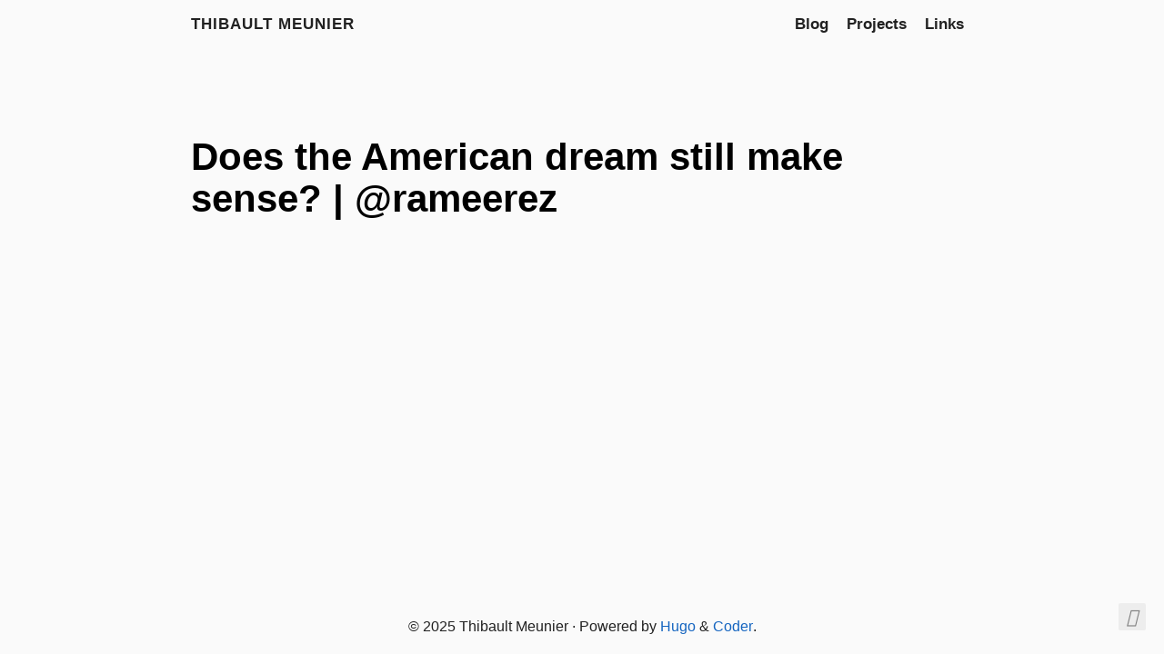

--- FILE ---
content_type: text/html; charset=utf-8
request_url: https://thibmeu.github.io/ghpages/links/ooikdqboph/
body_size: 1167
content:
<!doctype html><html lang=en><head><title>Does the American dream still make sense? | @rameerez · Thibault Meunier
</title><meta charset=utf-8><meta name=viewport content="width=device-width,initial-scale=1"><meta name=color-scheme content="light dark"><meta name=author content="Thibault Meunier"><meta name=description content="Thibault Meunier's personal website"><meta name=keywords content="blog,developer,personal"><meta name=twitter:card content="summary"><meta name=twitter:title content="Does the American dream still make sense? | @rameerez"><meta name=twitter:description content><meta property="og:title" content="Does the American dream still make sense? | @rameerez"><meta property="og:description" content><meta property="og:type" content="article"><meta property="og:url" content="https://thibmeu.github.io/ghpages/links/ooikdqboph/"><meta property="article:section" content="links"><meta property="article:published_time" content="2023-09-24T00:00:00+00:00"><meta property="article:modified_time" content="2023-09-24T00:00:00+00:00"><link rel=canonical href=https://thibmeu.github.io/ghpages/links/ooikdqboph/><link rel=preload href=https://thibmeu.github.io/ghpages/fonts/fa-brands-400.woff2 as=font type=font/woff2 crossorigin><link rel=preload href=https://thibmeu.github.io/ghpages/fonts/fa-regular-400.woff2 as=font type=font/woff2 crossorigin><link rel=preload href=https://thibmeu.github.io/ghpages/fonts/fa-solid-900.woff2 as=font type=font/woff2 crossorigin><link rel=stylesheet href=https://thibmeu.github.io/ghpages/css/coder.min.577e3c5ead537873430da16f0964b754a120fd87c4e2203a00686e7c75b51378.css integrity="sha256-V348Xq1TeHNDDaFvCWS3VKEg/YfE4iA6AGhufHW1E3g=" crossorigin=anonymous media=screen><link rel=stylesheet href=https://thibmeu.github.io/ghpages/css/coder-dark.min.a00e6364bacbc8266ad1cc81230774a1397198f8cfb7bcba29b7d6fcb54ce57f.css integrity="sha256-oA5jZLrLyCZq0cyBIwd0oTlxmPjPt7y6KbfW/LVM5X8=" crossorigin=anonymous media=screen><link rel=icon type=image/svg+xml href=https://thibmeu.github.io/ghpages/images/favicon.svg sizes=any><link rel=icon type=image/png href=https://thibmeu.github.io/ghpages/images/favicon-32x32.png sizes=32x32><link rel=icon type=image/png href=https://thibmeu.github.io/ghpages/images/favicon-16x16.png sizes=16x16><link rel=apple-touch-icon href=https://thibmeu.github.io/ghpages/images/apple-touch-icon.png><link rel=apple-touch-icon sizes=180x180 href=https://thibmeu.github.io/ghpages/images/apple-touch-icon.png><link rel=manifest href=https://thibmeu.github.io/ghpages/site.webmanifest><link rel=mask-icon href=https://thibmeu.github.io/ghpages/images/safari-pinned-tab.svg color=#5bbad5></head><body class="preload-transitions colorscheme-auto"><div class=float-container><a id=dark-mode-toggle class=colorscheme-toggle><i class="fa-solid fa-adjust fa-fw" aria-hidden=true></i></a></div><main class=wrapper><nav class=navigation><section class=container><a class=navigation-title href=https://thibmeu.github.io/ghpages/>Thibault Meunier
</a><input type=checkbox id=menu-toggle>
<label class="menu-button float-right" for=menu-toggle><i class="fa-solid fa-bars fa-fw" aria-hidden=true></i></label><ul class=navigation-list><li class=navigation-item><a class=navigation-link href=https://thibmeu.github.io/ghpages/posts/>Blog</a></li><li class=navigation-item><a class=navigation-link href=https://thibmeu.github.io/ghpages/projects/>Projects</a></li><li class=navigation-item><a class=navigation-link href=https://thibmeu.github.io/ghpages/links/>Links</a></li></ul></section></nav><div class=content><section class="container page"><article><header><h1 class=title><a class=title-link href=https://thibmeu.github.io/ghpages/links/ooikdqboph/>Does the American dream still make sense? | @rameerez</a></h1></header></article></section></div><footer class=footer><section class=container>©
2025
Thibault Meunier
·
Powered by <a href=https://gohugo.io/ target=_blank rel=noopener>Hugo</a> & <a href=https://github.com/luizdepra/hugo-coder/ target=_blank rel=noopener>Coder</a>.</section></footer></main><script src=https://thibmeu.github.io/ghpages/js/coder.min.6ae284be93d2d19dad1f02b0039508d9aab3180a12a06dcc71b0b0ef7825a317.js integrity="sha256-auKEvpPS0Z2tHwKwA5UI2aqzGAoSoG3McbCw73gloxc="></script></body></html>

--- FILE ---
content_type: text/css; charset=utf-8
request_url: https://thibmeu.github.io/ghpages/css/coder-dark.min.a00e6364bacbc8266ad1cc81230774a1397198f8cfb7bcba29b7d6fcb54ce57f.css
body_size: 1472
content:
body.colorscheme-dark{color:#dadada;background-color:#212121}body.colorscheme-dark a{color:#42a5f5}body.colorscheme-dark h1,body.colorscheme-dark h2,body.colorscheme-dark h3,body.colorscheme-dark h4,body.colorscheme-dark h5,body.colorscheme-dark h6{color:#dadada}body.colorscheme-dark h1:hover .heading-link,body.colorscheme-dark h2:hover .heading-link,body.colorscheme-dark h3:hover .heading-link,body.colorscheme-dark h4:hover .heading-link,body.colorscheme-dark h5:hover .heading-link,body.colorscheme-dark h6:hover .heading-link{visibility:visible}body.colorscheme-dark h1 .heading-link,body.colorscheme-dark h2 .heading-link,body.colorscheme-dark h3 .heading-link,body.colorscheme-dark h4 .heading-link,body.colorscheme-dark h5 .heading-link,body.colorscheme-dark h6 .heading-link{color:#42a5f5;font-weight:inherit;text-decoration:none;font-size:80%;visibility:hidden}body.colorscheme-dark h1 .title-link,body.colorscheme-dark h2 .title-link,body.colorscheme-dark h3 .title-link,body.colorscheme-dark h4 .title-link,body.colorscheme-dark h5 .title-link,body.colorscheme-dark h6 .title-link{color:inherit;font-weight:inherit;text-decoration:none}body.colorscheme-dark pre code{background-color:inherit;color:inherit}body.colorscheme-dark code{background-color:#4f4f4f;color:#dadada}body.colorscheme-dark blockquote{border-left:2px solid #424242}body.colorscheme-dark th,body.colorscheme-dark td{padding:1.6rem}body.colorscheme-dark table{border-collapse:collapse}body.colorscheme-dark table td,body.colorscheme-dark table th{border:2px solid #dadada}body.colorscheme-dark table tr:first-child th{border-top:0}body.colorscheme-dark table tr:last-child td{border-bottom:0}body.colorscheme-dark table tr td:first-child,body.colorscheme-dark table tr th:first-child{border-left:0}body.colorscheme-dark table tr td:last-child,body.colorscheme-dark table tr th:last-child{border-right:0}@media(prefers-color-scheme:dark){body.colorscheme-auto{color:#dadada;background-color:#212121}body.colorscheme-auto a{color:#42a5f5}body.colorscheme-auto h1,body.colorscheme-auto h2,body.colorscheme-auto h3,body.colorscheme-auto h4,body.colorscheme-auto h5,body.colorscheme-auto h6{color:#dadada}body.colorscheme-auto h1:hover .heading-link,body.colorscheme-auto h2:hover .heading-link,body.colorscheme-auto h3:hover .heading-link,body.colorscheme-auto h4:hover .heading-link,body.colorscheme-auto h5:hover .heading-link,body.colorscheme-auto h6:hover .heading-link{visibility:visible}body.colorscheme-auto h1 .heading-link,body.colorscheme-auto h2 .heading-link,body.colorscheme-auto h3 .heading-link,body.colorscheme-auto h4 .heading-link,body.colorscheme-auto h5 .heading-link,body.colorscheme-auto h6 .heading-link{color:#42a5f5;font-weight:inherit;text-decoration:none;font-size:80%;visibility:hidden}body.colorscheme-auto h1 .title-link,body.colorscheme-auto h2 .title-link,body.colorscheme-auto h3 .title-link,body.colorscheme-auto h4 .title-link,body.colorscheme-auto h5 .title-link,body.colorscheme-auto h6 .title-link{color:inherit;font-weight:inherit;text-decoration:none}body.colorscheme-auto pre code{background-color:inherit;color:inherit}body.colorscheme-auto code{background-color:#4f4f4f;color:#dadada}body.colorscheme-auto blockquote{border-left:2px solid #424242}body.colorscheme-auto th,body.colorscheme-auto td{padding:1.6rem}body.colorscheme-auto table{border-collapse:collapse}body.colorscheme-auto table td,body.colorscheme-auto table th{border:2px solid #dadada}body.colorscheme-auto table tr:first-child th{border-top:0}body.colorscheme-auto table tr:last-child td{border-bottom:0}body.colorscheme-auto table tr td:first-child,body.colorscheme-auto table tr th:first-child{border-left:0}body.colorscheme-auto table tr td:last-child,body.colorscheme-auto table tr th:last-child{border-right:0}}body.colorscheme-dark .content .post .tags .tag{background-color:#424242}body.colorscheme-dark .content .post .tags .tag a{color:#dadada}body.colorscheme-dark .content .post .tags .tag a:active{color:#dadada}body.colorscheme-dark .content .list ul li .title{color:#dadada}body.colorscheme-dark .content .list ul li .title:hover,body.colorscheme-dark .content .list ul li .title:focus{color:#42a5f5}body.colorscheme-dark .content .centered .about ul li a{color:#dadada}body.colorscheme-dark .content .centered .about ul li a:hover,body.colorscheme-dark .content .centered .about ul li a:focus{color:#42a5f5}@media(prefers-color-scheme:dark){body.colorscheme-auto .content .post .tags .tag{background-color:#424242}body.colorscheme-auto .content .post .tags .tag a{color:#dadada}body.colorscheme-auto .content .post .tags .tag a:active{color:#dadada}body.colorscheme-auto .content .list ul li .title{color:#dadada}body.colorscheme-auto .content .list ul li .title:hover,body.colorscheme-auto .content .list ul li .title:focus{color:#42a5f5}body.colorscheme-auto .content .centered .about ul li a{color:#dadada}body.colorscheme-auto .content .centered .about ul li a:hover,body.colorscheme-auto .content .centered .about ul li a:focus{color:#42a5f5}}body.colorscheme-dark .notice .notice-title{border-bottom:1px solid #212121}@media(prefers-color-scheme:dark){body.colorscheme-auto .notice .notice-title{border-bottom:1px solid #212121}}body.colorscheme-dark .navigation a,body.colorscheme-dark .navigation span{color:#dadada}body.colorscheme-dark .navigation a:hover,body.colorscheme-dark .navigation a:focus{color:#42a5f5}@media only screen and (max-width:768px){body.colorscheme-dark .navigation .navigation-list{background-color:#212121;border-top:solid 2px #424242;border-bottom:solid 2px #424242}}@media only screen and (max-width:768px){body.colorscheme-dark .navigation .navigation-list .menu-separator{border-top:2px solid #dadada}}@media only screen and (max-width:768px){body.colorscheme-dark .navigation #menu-toggle:checked+label>i{color:#424242}}body.colorscheme-dark .navigation i{color:#dadada}body.colorscheme-dark .navigation i:hover,body.colorscheme-dark .navigation i:focus{color:#42a5f5}body.colorscheme-dark .navigation .menu-button i:hover,body.colorscheme-dark .navigation .menu-button i:focus{color:#dadada}@media(prefers-color-scheme:dark){body.colorscheme-auto .navigation a,body.colorscheme-auto .navigation span{color:#dadada}body.colorscheme-auto .navigation a:hover,body.colorscheme-auto .navigation a:focus{color:#42a5f5}}@media only screen and (prefers-color-scheme:dark) and (max-width:768px){body.colorscheme-auto .navigation .navigation-list{background-color:#212121;border-top:solid 2px #424242;border-bottom:solid 2px #424242}}@media only screen and (prefers-color-scheme:dark) and (max-width:768px){body.colorscheme-auto .navigation .navigation-list .menu-separator{border-top:2px solid #dadada}}@media only screen and (prefers-color-scheme:dark) and (max-width:768px){body.colorscheme-auto .navigation #menu-toggle:checked+label>i{color:#424242}}@media(prefers-color-scheme:dark){body.colorscheme-auto .navigation i{color:#dadada}body.colorscheme-auto .navigation i:hover,body.colorscheme-auto .navigation i:focus{color:#42a5f5}body.colorscheme-auto .navigation .menu-button i:hover,body.colorscheme-auto .navigation .menu-button i:focus{color:#dadada}}body.colorscheme-dark .tabs label.tab-label{background-color:#424242;border-color:#4f4f4f}body.colorscheme-dark .tabs input.tab-input:checked+label.tab-label{background-color:#212121}body.colorscheme-dark .tabs .tab-content{background-color:#212121;border-color:#4f4f4f}@media(prefers-color-scheme:dark){body.colorscheme-auto .tabs label.tab-label{background-color:#424242;border-color:#4f4f4f}body.colorscheme-auto .tabs input.tab-input:checked+label.tab-label{background-color:#212121}body.colorscheme-auto .tabs .tab-content{background-color:#212121;border-color:#4f4f4f}}body.colorscheme-dark .taxonomy-element{background-color:#424242}body.colorscheme-dark .taxonomy-element a{color:#dadada}body.colorscheme-dark .taxonomy-element a:active{color:#dadada}@media(prefers-color-scheme:dark){body.colorscheme-auto .taxonomy-element{background-color:#424242}body.colorscheme-auto .taxonomy-element a{color:#dadada}body.colorscheme-auto .taxonomy-element a:active{color:#dadada}}body.colorscheme-dark .footer a{color:#42a5f5}@media(prefers-color-scheme:dark){body.colorscheme-auto .footer a{color:#42a5f5}}body.colorscheme-dark .float-container a{color:#dadada;background-color:#424242}body.colorscheme-dark .float-container a:hover,body.colorscheme-dark .float-container a:focus{color:#42a5f5}@media only screen and (max-width:768px){body.colorscheme-dark .float-container a:hover,body.colorscheme-dark .float-container a:focus{color:#dadada}}@media(prefers-color-scheme:dark){body.colorscheme-auto .float-container a{color:#dadada;background-color:#424242}body.colorscheme-auto .float-container a:hover,body.colorscheme-auto .float-container a:focus{color:#42a5f5}}@media only screen and (prefers-color-scheme:dark) and (max-width:768px){body.colorscheme-auto .float-container a:hover,body.colorscheme-auto .float-container a:focus{color:#dadada}}body.colorscheme-dark{}body.colorscheme-dark .bg{color:#c9d1d9;background-color:#0d1117}body.colorscheme-dark .chroma{color:#c9d1d9;background-color:#0d1117}body.colorscheme-dark .chroma .err{color:#f85149}body.colorscheme-dark .chroma .lnlinks{outline:none;text-decoration:none;color:inherit}body.colorscheme-dark .chroma .lntd{vertical-align:top;padding:0;margin:0;border:0}body.colorscheme-dark .chroma .lntable{border-spacing:0;padding:0;margin:0;border:0}body.colorscheme-dark .chroma .hl{background-color:#ffc}body.colorscheme-dark .chroma .lnt{white-space:pre;user-select:none;margin-right:.4em;padding:0 .4em;color:#64686c}body.colorscheme-dark .chroma .ln{white-space:pre;user-select:none;margin-right:.4em;padding:0 .4em;color:#6e7681}body.colorscheme-dark .chroma .line{display:flex}body.colorscheme-dark .chroma .k{color:#ff7b72}body.colorscheme-dark .chroma .kc{color:#79c0ff}body.colorscheme-dark .chroma .kd{color:#ff7b72}body.colorscheme-dark .chroma .kn{color:#ff7b72}body.colorscheme-dark .chroma .kp{color:#79c0ff}body.colorscheme-dark .chroma .kr{color:#ff7b72}body.colorscheme-dark .chroma .kt{color:#ff7b72}body.colorscheme-dark .chroma .nc{color:#f0883e;font-weight:700}body.colorscheme-dark .chroma .no{color:#79c0ff;font-weight:700}body.colorscheme-dark .chroma .nd{color:#d2a8ff;font-weight:700}body.colorscheme-dark .chroma .ni{color:#ffa657}body.colorscheme-dark .chroma .ne{color:#f0883e;font-weight:700}body.colorscheme-dark .chroma .nf{color:#d2a8ff;font-weight:700}body.colorscheme-dark .chroma .nl{color:#79c0ff;font-weight:700}body.colorscheme-dark .chroma .nn{color:#ff7b72}body.colorscheme-dark .chroma .py{color:#79c0ff}body.colorscheme-dark .chroma .nt{color:#7ee787}body.colorscheme-dark .chroma .nv{color:#79c0ff}body.colorscheme-dark .chroma .l{color:#a5d6ff}body.colorscheme-dark .chroma .ld{color:#79c0ff}body.colorscheme-dark .chroma .s{color:#a5d6ff}body.colorscheme-dark .chroma .sa{color:#79c0ff}body.colorscheme-dark .chroma .sb{color:#a5d6ff}body.colorscheme-dark .chroma .sc{color:#a5d6ff}body.colorscheme-dark .chroma .dl{color:#79c0ff}body.colorscheme-dark .chroma .sd{color:#a5d6ff}body.colorscheme-dark .chroma .s2{color:#a5d6ff}body.colorscheme-dark .chroma .se{color:#79c0ff}body.colorscheme-dark .chroma .sh{color:#79c0ff}body.colorscheme-dark .chroma .si{color:#a5d6ff}body.colorscheme-dark .chroma .sx{color:#a5d6ff}body.colorscheme-dark .chroma .sr{color:#79c0ff}body.colorscheme-dark .chroma .s1{color:#a5d6ff}body.colorscheme-dark .chroma .ss{color:#a5d6ff}body.colorscheme-dark .chroma .m{color:#a5d6ff}body.colorscheme-dark .chroma .mb{color:#a5d6ff}body.colorscheme-dark .chroma .mf{color:#a5d6ff}body.colorscheme-dark .chroma .mh{color:#a5d6ff}body.colorscheme-dark .chroma .mi{color:#a5d6ff}body.colorscheme-dark .chroma .il{color:#a5d6ff}body.colorscheme-dark .chroma .mo{color:#a5d6ff}body.colorscheme-dark .chroma .o{color:#ff7b72;font-weight:700}body.colorscheme-dark .chroma .ow{color:#ff7b72;font-weight:700}body.colorscheme-dark .chroma .c{color:#8b949e;font-style:italic}body.colorscheme-dark .chroma .ch{color:#8b949e;font-style:italic}body.colorscheme-dark .chroma .cm{color:#8b949e;font-style:italic}body.colorscheme-dark .chroma .c1{color:#8b949e;font-style:italic}body.colorscheme-dark .chroma .cs{color:#8b949e;font-weight:700;font-style:italic}body.colorscheme-dark .chroma .cp{color:#8b949e;font-weight:700;font-style:italic}body.colorscheme-dark .chroma .cpf{color:#8b949e;font-weight:700;font-style:italic}body.colorscheme-dark .chroma .gd{color:#ffa198;background-color:#490202}body.colorscheme-dark .chroma .ge{font-style:italic}body.colorscheme-dark .chroma .gr{color:#ffa198}body.colorscheme-dark .chroma .gh{color:#79c0ff;font-weight:700}body.colorscheme-dark .chroma .gi{color:#56d364;background-color:#0f5323}body.colorscheme-dark .chroma .go{color:#8b949e}body.colorscheme-dark .chroma .gp{color:#8b949e}body.colorscheme-dark .chroma .gs{font-weight:700}body.colorscheme-dark .chroma .gu{color:#79c0ff}body.colorscheme-dark .chroma .gt{color:#ff7b72}body.colorscheme-dark .chroma .gl{text-decoration:underline}body.colorscheme-dark .chroma .w{color:#6e7681}@media(prefers-color-scheme:dark){body.colorscheme-auto{}body.colorscheme-auto .bg{color:#c9d1d9;background-color:#0d1117}body.colorscheme-auto .chroma{color:#c9d1d9;background-color:#0d1117}body.colorscheme-auto .chroma .err{color:#f85149}body.colorscheme-auto .chroma .lnlinks{outline:none;text-decoration:none;color:inherit}body.colorscheme-auto .chroma .lntd{vertical-align:top;padding:0;margin:0;border:0}body.colorscheme-auto .chroma .lntable{border-spacing:0;padding:0;margin:0;border:0}body.colorscheme-auto .chroma .hl{background-color:#ffc}body.colorscheme-auto .chroma .lnt{white-space:pre;user-select:none;margin-right:.4em;padding:0 .4em;color:#64686c}body.colorscheme-auto .chroma .ln{white-space:pre;user-select:none;margin-right:.4em;padding:0 .4em;color:#6e7681}body.colorscheme-auto .chroma .line{display:flex}body.colorscheme-auto .chroma .k{color:#ff7b72}body.colorscheme-auto .chroma .kc{color:#79c0ff}body.colorscheme-auto .chroma .kd{color:#ff7b72}body.colorscheme-auto .chroma .kn{color:#ff7b72}body.colorscheme-auto .chroma .kp{color:#79c0ff}body.colorscheme-auto .chroma .kr{color:#ff7b72}body.colorscheme-auto .chroma .kt{color:#ff7b72}body.colorscheme-auto .chroma .nc{color:#f0883e;font-weight:700}body.colorscheme-auto .chroma .no{color:#79c0ff;font-weight:700}body.colorscheme-auto .chroma .nd{color:#d2a8ff;font-weight:700}body.colorscheme-auto .chroma .ni{color:#ffa657}body.colorscheme-auto .chroma .ne{color:#f0883e;font-weight:700}body.colorscheme-auto .chroma .nf{color:#d2a8ff;font-weight:700}body.colorscheme-auto .chroma .nl{color:#79c0ff;font-weight:700}body.colorscheme-auto .chroma .nn{color:#ff7b72}body.colorscheme-auto .chroma .py{color:#79c0ff}body.colorscheme-auto .chroma .nt{color:#7ee787}body.colorscheme-auto .chroma .nv{color:#79c0ff}body.colorscheme-auto .chroma .l{color:#a5d6ff}body.colorscheme-auto .chroma .ld{color:#79c0ff}body.colorscheme-auto .chroma .s{color:#a5d6ff}body.colorscheme-auto .chroma .sa{color:#79c0ff}body.colorscheme-auto .chroma .sb{color:#a5d6ff}body.colorscheme-auto .chroma .sc{color:#a5d6ff}body.colorscheme-auto .chroma .dl{color:#79c0ff}body.colorscheme-auto .chroma .sd{color:#a5d6ff}body.colorscheme-auto .chroma .s2{color:#a5d6ff}body.colorscheme-auto .chroma .se{color:#79c0ff}body.colorscheme-auto .chroma .sh{color:#79c0ff}body.colorscheme-auto .chroma .si{color:#a5d6ff}body.colorscheme-auto .chroma .sx{color:#a5d6ff}body.colorscheme-auto .chroma .sr{color:#79c0ff}body.colorscheme-auto .chroma .s1{color:#a5d6ff}body.colorscheme-auto .chroma .ss{color:#a5d6ff}body.colorscheme-auto .chroma .m{color:#a5d6ff}body.colorscheme-auto .chroma .mb{color:#a5d6ff}body.colorscheme-auto .chroma .mf{color:#a5d6ff}body.colorscheme-auto .chroma .mh{color:#a5d6ff}body.colorscheme-auto .chroma .mi{color:#a5d6ff}body.colorscheme-auto .chroma .il{color:#a5d6ff}body.colorscheme-auto .chroma .mo{color:#a5d6ff}body.colorscheme-auto .chroma .o{color:#ff7b72;font-weight:700}body.colorscheme-auto .chroma .ow{color:#ff7b72;font-weight:700}body.colorscheme-auto .chroma .c{color:#8b949e;font-style:italic}body.colorscheme-auto .chroma .ch{color:#8b949e;font-style:italic}body.colorscheme-auto .chroma .cm{color:#8b949e;font-style:italic}body.colorscheme-auto .chroma .c1{color:#8b949e;font-style:italic}body.colorscheme-auto .chroma .cs{color:#8b949e;font-weight:700;font-style:italic}body.colorscheme-auto .chroma .cp{color:#8b949e;font-weight:700;font-style:italic}body.colorscheme-auto .chroma .cpf{color:#8b949e;font-weight:700;font-style:italic}body.colorscheme-auto .chroma .gd{color:#ffa198;background-color:#490202}body.colorscheme-auto .chroma .ge{font-style:italic}body.colorscheme-auto .chroma .gr{color:#ffa198}body.colorscheme-auto .chroma .gh{color:#79c0ff;font-weight:700}body.colorscheme-auto .chroma .gi{color:#56d364;background-color:#0f5323}body.colorscheme-auto .chroma .go{color:#8b949e}body.colorscheme-auto .chroma .gp{color:#8b949e}body.colorscheme-auto .chroma .gs{font-weight:700}body.colorscheme-auto .chroma .gu{color:#79c0ff}body.colorscheme-auto .chroma .gt{color:#ff7b72}body.colorscheme-auto .chroma .gl{text-decoration:underline}body.colorscheme-auto .chroma .w{color:#6e7681}}

--- FILE ---
content_type: application/javascript; charset=utf-8
request_url: https://thibmeu.github.io/ghpages/js/coder.min.6ae284be93d2d19dad1f02b0039508d9aab3180a12a06dcc71b0b0ef7825a317.js
body_size: 364
content:
const body=document.body,darkModeToggle=document.getElementById("dark-mode-toggle"),darkModeMediaQuery=window.matchMedia("(prefers-color-scheme: dark)");localStorage.getItem("colorscheme")?setTheme(localStorage.getItem("colorscheme")):setTheme(body.classList.contains("colorscheme-light")||body.classList.contains("colorscheme-dark")?body.classList.contains("colorscheme-dark")?"dark":"light":darkModeMediaQuery.matches?"dark":"light"),darkModeToggle&&darkModeToggle.addEventListener("click",()=>{let e=body.classList.contains("colorscheme-dark")?"light":"dark";setTheme(e),rememberTheme(e)}),darkModeMediaQuery.addListener(e=>{setTheme(e.matches?"dark":"light")}),document.addEventListener("DOMContentLoaded",function(){let e=document.querySelector(".preload-transitions");e.classList.remove("preload-transitions")});function setTheme(e){body.classList.remove("colorscheme-auto");let n=e==="dark"?"light":"dark";body.classList.remove("colorscheme-"+n),body.classList.add("colorscheme-"+e),document.documentElement.style["color-scheme"]=e;function t(e){return new Promise(t=>{if(document.querySelector(e))return t(document.querySelector(e));const n=new MutationObserver(s=>{document.querySelector(e)&&(t(document.querySelector(e)),n.disconnect())});n.observe(document.body,{childList:!0,subtree:!0})})}if(e==="dark"){const e={type:"set-theme",theme:"github-dark"};t(".utterances-frame").then(t=>{t.contentWindow.postMessage(e,"https://utteranc.es")})}else{const e={type:"set-theme",theme:"github-light"};t(".utterances-frame").then(t=>{t.contentWindow.postMessage(e,"https://utteranc.es")})}function s(e){const t=document.querySelector("iframe.giscus-frame");if(!t)return;t.contentWindow.postMessage({giscus:e},"https://giscus.app")}s({setConfig:{theme:e}});const o=new Event("themeChanged");document.dispatchEvent(o)}function rememberTheme(e){localStorage.setItem("colorscheme",e)}